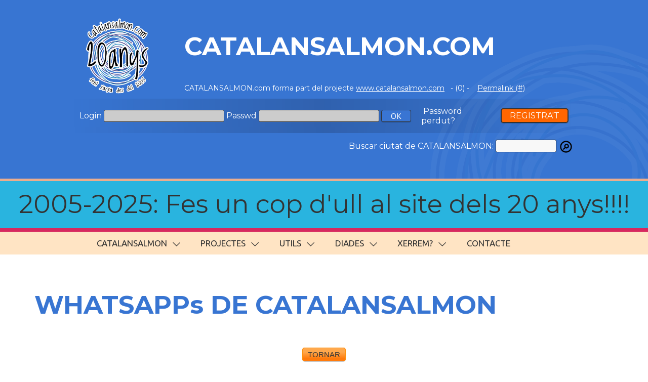

--- FILE ---
content_type: text/html; charset=UTF-8
request_url: https://catalansalmon.com/whatsapp_form.php?t=1&k=230
body_size: 4728
content:
    	
<head>

	<TITLE>CATALANSALMON.com</TITLE>
		<META HTTP-EQUIV= "Content-Type"CONTENT="text/html;charset=UTF-8" />
		<META name="viewport" content="width=device-width, initial-scale=1">
		<META NAME="keywords" content="Catalunya, Catalansalmon, Catalunya exterior, catalansalmon">
		<META NAME="description" content="Xarxa de mes de 15.000 usuaris registrats en 480 webs de 149 països i 250 grups de whatsapp que porta des de l'11 de setembre del 2005 posant en contacte catalans que viuen en diferents ciutats del món.">		
		<link rel="shortcut icon" href="favicon.ico" />
		<link rel="apple-touch-icon" sizes="180x180" href="apple-touch-icon.png">
		<link rel="icon" type="image/png" sizes="32x32" href="favicon-32x32.png">
		<link rel="icon" type="image/png" sizes="16x16" href="favicon-16x16.png">
		<link rel="manifest" href="site.webmanifest">
		
		<link href="https://fonts.googleapis.com/css?family=Noticia+Text:400,700|PT+Sans:400,700" rel="stylesheet" type="text/css">
		<link href="https://fonts.googleapis.com/css?family=Ubuntu:400,700" rel="stylesheet" type="text/css">
		<link rel="preconnect" href="https://fonts.googleapis.com">
		<link rel="preconnect" href="https://fonts.gstatic.com" crossorigin>
		<link href="https://fonts.googleapis.com/css2?family=Montserrat:ital,wght@0,100..900;1,100..900&display=swap" rel="stylesheet">
		
		<script type="55b1394beef9f8b47a06784e-text/javascript" src="funcions.js"></script>
		<script src="https://code.jquery.com/jquery-latest.js" type="55b1394beef9f8b47a06784e-text/javascript"></script>
		<script type="55b1394beef9f8b47a06784e-text/javascript" src="menu_main.js"></script> 
		<script src="https://ajax.googleapis.com/ajax/libs/jquery/1.4.4/jquery.min.js" type="55b1394beef9f8b47a06784e-text/javascript"></script>
		<link href="estils.css.php?v=1317020526" rel="stylesheet" type="text/css" /> 
		<link rel="stylesheet" href="estils_icones.css">
		
	<style>
		.botons_whatsapp {
			width: 100%;
			border-spacing: 50px 30px;
			border-collapse: separate;			
		}
		.botons_whatsapp TD {
			background-color: #25D366; /* Green */ 
			border: none; 
			color: white; 
			text-align: center; 
			text-decoration: none; 
			font-size: 16px; 
			border-radius: 20px; 
			padding: 10px 20px; 
			margin-top: 10px !important; 
			width: fit-content; 
			margin: auto; 
			cursor: pointer;
			box-shadow: rgba(0, 0, 0, 0.15) 1.95px 1.95px 2.6px;
		}

		.botons_whatsapp TD A {
			color: #012420 !important;
			line-height: 150%;
			font-size: 20px;			
		}

		.wapp{
			background-color: #25D366; /* Green */ 
			border: none; 
			color: white; 
			text-align: center; 
			text-decoration: none; 
			font-size: 16px; 
			border-radius: 20px; 
			padding: 10px 20px; 
			margin-top: 10px !important; 
			width: fit-content; 
			margin: auto; 
			cursor: pointer;
		}	
		.wapp a {
			color: #075E54;
		}
		.select_prefix {
			width: 70px;
			margin: 1px;			
			border: 2px solid var(--bgcolor1);
			-webkit-border-radius: 5px;
			-moz-border-radius: 5px;
			-o-border-radius: 5px;					
		}
	</style>
	
	
	<script type="55b1394beef9f8b47a06784e-text/javascript">
			function checkSubmit() {
				document.getElementById("btsubmit").value = "...validant i enregistrant la teva sol.licitut...";
				document.getElementById("btsubmit").className = "boto_off"; 				
				document.getElementById("btsubmit").disabled = true;
				return true;
			}						
	</script>	
</head>

<body>



	    <TABLE class="capcelera"> <TR> 	 <TD ALIGN="center"><a name="top"></a> 		<TABLE class="capcelera_interior"> 			<tr> 	         <td ROWSPAN=3 align="center" valign="middle"><a href="index.php"><img src="20anys/img/logo20anys.png" border=0 class="logo200"></a></td> 	         <td class="titol_capcelera"><a href="index.php"> CATALANSALMON.COM</a> </td> 	        </tr> 	        <tr><td class="titol_subcapcelera"><a href="" style="text-decoration: none;"><b></b></a></td></tr>    <tr><td class="titol_subcapcelera petita">CATALANSALMON.com forma part del projecte <a href="?resetweb=1&webid=0">www.catalansalmon.com</a>&nbsp;&nbsp;&nbsp;- (0) - &nbsp;&nbsp;&nbsp;<a href="https://catalansalmon.com/whatsapp_form.php?t=1&k=230&webid=0" title="enllaç permanent a aquesta pàgina">Permalink (#)</a></td></tr><tr><td class="eines" colspan=3>   <FORM name="loginform" action="" method=post>   <table class="loginform">    <tr>     <td align="right">Login</td>     <td><input name="login" type="text" class="login_input" id="login" MAXLENGTH=20></td>     <td align="right">Passwd</td>     <td><input name="password" type="password" class="login_input" id="password" ></td>     <td> <input type="submit" name="boto_form" value="OK" class="boto_camon"></td>    <td>&nbsp;&nbsp;&nbsp;</td>    <td><a href="lost.php">Password perdut?</a></td>    <td><a href="fitxa.php?tipus=1" class="boto0">REGISTRA'T</a></td> </tr></table>   <input type="hidden" name="submitlogin" value=1>   </FORM> </TD></TR><tr><td colspan=3 align="right"> <form name="search_cap" method="post" action="webs.php" class="searchform">Buscar ciutat de CATALANSALMON: <input type="text" name="search" size="20" autocomplete="off" class="input_search2" value="" id="inputString" onkeyup="if (!window.__cfRLUnblockHandlers) return false; lookup(this.value);" onblur="if (!window.__cfRLUnblockHandlers) return false; fill();" data-cf-modified-55b1394beef9f8b47a06784e-="" /><input type="image" style="margin: -10px 5px;" src="img/search-circle.svg" width="28px" alt="Buscar">	<div class="suggestionsBox" id="suggestions" style="display: none;">		<img src="img/upArrow.png" style="position: relative; top: 2px; left: 30px;" alt="upArrow" />		<div class="suggestionList" id="autoSuggestionsList">			&nbsp;		</div>	</div>        <input type="hidden" name="accio_search" value="1">      </form></td></tr>    	</TABLE>  </TD></TR> </TABLE>
		
		<TABLE class="capcelera20"> <TR><TD align="center"><h1><a href="20anys/">2005-2025: Fes un cop d'ull al site dels 20 anys!!!!</a></h1> </a></TD></TR></TABLE><header>	<div class="menu_bar">		<a href="#" class="bt-menu"><span class="icon-menu"></span>Menu</a>	</div>	<nav>		<ul>			<li class="submenu">				<a href="#">CATALANSALMON<span class="caret icon-chevron-thin-down"></span></a>				<ul class="children">						<li><a href="index.php">> INICI <</a></li>						<li><a href="info.php">INFO CATALANSALMON</a></li>						<li><a href="webs.php"> WEBS</a></li>						<li><a href="quisom.php">QUI SOM?</a></li>						<li><a href="quefem.php">QUÈ FEM? / QUÈ NO FEM?</a></li>						<li><a href="faqs.php">FAQs</a></li>						<li><a href="noticies.php">NOTÍCIES</a></li>						<li><a href="supermapa.php">SUPERMAPA</a></li>						<li><a href="stats.php">ESTADÍSTIQUES</a></li>						<li><a href="premsa.php">PREMSA</a></li>						<li><a href="junta.php">JUNTA</a></li>						<li><a href="valors.php">MISSIÓ, VISIÓ, VALORS</a></li>						<li><a href="donacions.php">DONACIONS</a></li>				</ul>			</li>			<li class="submenu">				<a href="#">PROJECTES<span class="caret icon-chevron-thin-down"></span></a>				<ul class="children">						<li><a href="5centims/">5CÈNTIMS</a></li>						<li><a href="https://catalansalmon.com/mainada/" target="_blank">MAINADA&nbsp;<span class="caret icon-triangle-right"></span></a></li>						<li><a href="https://www.vullvotar.com" target="_blank">VULLVOTAR.com&nbsp;<span class="caret icon-triangle-right"></span></a></li>						<li><a href="campanyes.php">CAMPANYES</a></li>						<li><a href="https://catalansalmon.com/microsites/">MICROSITES</a></li>						<li><a href="https://www.culersalmon.com" target="_blank">CULERS AL MON&nbsp;<span class="caret icon-triangle-right"></span></a></li>						<li><a href="microsites/retorn/">RETORN</a></li>						<li><a href="https://catalansalmon.com/seminaris/" target="_blank">SEMINARIS&nbsp;<span class="caret icon-triangle-right"></span></a></li>						<li><a href="https://www.votelectronic.com" target="_blank">VOT ELECTRONIC &nbsp;<span class="caret icon-triangle-right"></span></a></li>				</ul>			</li>			<li class="submenu">				<a href="#">UTILS<span class="caret icon-chevron-thin-down"></span></a>				<ul class="children">						<li><a href="info_paisos.php">INFO PAÏSOS</a></li>						<li><a href="entitats.php">ENTITATS</a></li>						<li><a href="pere.php">PADRÓ (PERE)</a></li>						<li><a href="mapadecalor.php">MAPA DE CALOR</a></li>						<li><a href="info_eleccions.php">ELECCIONS CATEXT</a></li>						<li><a href="tsi.php">SANITAT a CAT (TSI)</a></li>						<li><a href="https://catalansalmon.com/restaurants/">RESTAURANTS</a></li>						<li><a href="rellotge/">RELLOTGE</a></li>						<li><a href="mails_peculiars.php">MAILS PECULIARS</a></li>						<li><a href="mosaic.php">MOSAIC colors web</a></li>						<li><a href="https://catalansalmon.com/rodamons/">RODAMONS</a></li>				</ul>			</li>			<li class="submenu">				<a href="#">DIADES<span class="caret icon-chevron-thin-down"></span></a>				<ul class="children">						<li><a href="diada/">11 SETEMBRE</a></li>						<li><a href="https://catalansalmon.com/santjording" target="_blank">SANT JORDI</a></li>						<li><a href="cagatio/" target="_blank">CAGA TIÓ</a></li>						<li><a href="fotos_esdeveniments.php">FOTOS</a></li>				</ul>			</li>			<li class="submenu">				<a href="#">XERREM?<span class="caret icon-chevron-thin-down"></span></a>				<ul class="children">						<li><a href="whatsapp.php">WHATSAPP</a></li>						<li><a href="tauler.php">TAULER</a></li>						<li><a href="xat.php">XAT (AI)</a></li>						<li><a href="enquesta.php">ENQUESTES</a></li>						<li><a href="faqs.php">FAQS</a></li>				</ul>			</li>			<li class="submenu">				<a href="contacte.php">CONTACTE</span></a>			</li>		</ul>	</nav></header> 		

		<TABLE class="cos">
			<TR><TD>	

			  <form action="" method="post" name="formulari" enctype="multipart/form-data" onsubmit="if (!window.__cfRLUnblockHandlers) return false; return checkSubmit();" data-cf-modified-55b1394beef9f8b47a06784e-="">
			
			  <table class="contenidor" >
			  
				 <tr><td><h1>WHATSAPPs DE CATALANSALMON</h1></td></tr>

				 <tr><td>
				 
				 
				  <center><a href="whatsapp.php?t=1" class="boto2">TORNAR</a></center><BR><table class="formulari"><tr><tr><td colspan=10 class="destacat"><P>ATENCIÓ: Els grups de Whatsapp són EXCLUSIVAMENT per a <b>usuaris registrats a Catalansalmon</b>. <BR><BR>Els grups geogràfics de whatsapp estan reservats per a Catalans i catalanòfils que hi viuen o tenen previst anar-hi a viure aviat.<BR>Per tal de mantenir la coherència del grup i generar un ambient positiu dintre de la discrepància, i protegir la privacitat dels membres, hem creat unes condicions que són d'ús públic i estan a disposició de tothom. Aquestes condicions són d’aplicació als grups de whatsapp que administrem des de catalansalmon, és a dir, aquells que han estat creats per membres de la Junta i/o validades per la Junta.<BR>Si només busques info, <a href="contacte.php">FES-NOS UN MAIL</a></P><br>Si ja estas registrat, fes login a dalt
							      <br>Si no recordes el teu password, <a href="contacte.php?solicitar=1">demana'n un de nou</a>.
							      <br>Si no estàs registrat, <a href="fitxa.php?tipus=1">Registra't</a>
							       </TD></TR></TABLE>  
	  		</td></tr>
	  		
	  		<tr><td class="petitablava">
	  			* Atenció: et demanem <b>el número que tens al teu whatsapp</b>. Molta gent, tot i haver comprat un mòbil a fora
	  			i tenir número estranger, manté el seu numero català al whatsapp. Aquest és el que ens interessa perquè ens comunicarem per Whatsapp.
	  		</td></tr>
	  
	   </table>

		<input type="hidden" name="accio" value="1">
		<input type="hidden" name="captcha" value="<br />
<b>Warning</b>:  Undefined variable $captcha in <b>/home/catalansalmon/public_html/whatsapp_form.php</b> on line <b>444</b><br />
">
		<input type="hidden" name="t" value="1">
		<input type="hidden" name="k" value="230">
	
		</form>

		</td>
		</tr>
		</table>

		</td>
		</tr>
		</table>


	<table class="contenidor_peu"><tr><td align="center">CATALANSALMON.com - <a href="" ></a> [Nseg: 1]</td></tr><TR>  <TD align="center">	<table>		<tr>		<td align="center"><a href="https://www.facebook.com/pages/Catalans-Al-M%C3%B3n/192114254245636?notif_t=page_new_likes" target="_blank"><img src="img/icona-facebook-48.png" class="icona_xxss" ></a></td>		<td align="center"><a href="https://www.instagram.com/catalansalmon/" target="_blank"><img src="img/icona-instagram-48.png" class="icona_xxss" ></a></td>		<td align="center"><a href="https://www.youtube.com/@catalansalmon" target="_blank"><img src="img/icona-youtube-48.png" class="icona_xxss" ></a></td>		<td align="center"><a href="whatsapp.php" target="_blank"><img src="img/icona-whatsapp-48.png" class="icona_xxss" ></a></td>		<td align="center"><a href="https://bsky.app/profile/catalansalmon.bsky.social" target="_blank"><img src="img/icona-bluesky.png" class="icona_xxss" ></a></td>		<td align="center"><a href="https://mastodont.cat/@catalansalmon" target="_blank"><img src="img/icona-mastodon-32.png" class="icona_xxss" ></a></td>		</tr>	</table> </TD></TR> <TR><TD>	<P><b>Catalansalmon.com</b> - <b>4</b>.0 [<i>02·2025</i>]</P>	<P>3.143.213.227 - [ US ] - <a href="mailto:info@catalansalmon.com">info@catalansalmon.com</a>	</P> </TD></TR>	 <TR><TD>	<P><a href="disclaimer.php">Avís legal / Protecció de Dades / Normes d'ús</a></P> </TD></TR>	 <TR><TD><P style="color: #FF6600; font-family: Pt Sans;" >T'agrada la iniciativa? <b><a href="donacions.php" target="_blank">Convida'ns a un café</a></b></P></TD></TR></table>

<script src="/cdn-cgi/scripts/7d0fa10a/cloudflare-static/rocket-loader.min.js" data-cf-settings="55b1394beef9f8b47a06784e-|49" defer></script><script defer src="https://static.cloudflareinsights.com/beacon.min.js/vcd15cbe7772f49c399c6a5babf22c1241717689176015" integrity="sha512-ZpsOmlRQV6y907TI0dKBHq9Md29nnaEIPlkf84rnaERnq6zvWvPUqr2ft8M1aS28oN72PdrCzSjY4U6VaAw1EQ==" data-cf-beacon='{"version":"2024.11.0","token":"c50144254da04e9a9cc15657efb44e7f","r":1,"server_timing":{"name":{"cfCacheStatus":true,"cfEdge":true,"cfExtPri":true,"cfL4":true,"cfOrigin":true,"cfSpeedBrain":true},"location_startswith":null}}' crossorigin="anonymous"></script>
</body>
</html>


--- FILE ---
content_type: text/css;charset=UTF-8
request_url: https://catalansalmon.com/estils.css.php?v=1317020526
body_size: 7498
content:

	:root {
	  --bgcolor1: #3975d3;  
	  --bgcolor2: #ebad8e; 
	  --bgcolor3: #ffe4c4; 
	  --bgcolor4: #93827626; 

	  --bgcolor1b: #1963a914;
	  --bgcolor2b: #cdeb8e36;
	  --bgcolor3b: #c8cdea;	  
	  --color_destacat: #4B92DB;	
	  --color_destacatbg: #4B92DB33;
	  
	  --color1: #3875D2;		    
	  --color2: ##FFFFFF;		    
	}

	* {
		box-sizing: border-box;
	}	


	 body,input,textarea,select{
	 	font-family: 'montserrat', 'PT Sans', 'Arial', sans-serif;
	 	color:#333;
	 	font-size:20px;
	 	font-weight:normal;
	 	text-align:left;
	 	}

	 a {
	 	color:#333;
	 	font-weight:normal;
	 	text-align:left;
	 	}


	BODY {
		background-color: #fff;
		margin: 0;
	}

   
		 	
 	h1 { 		
 		font-size: 50px;
 		display:inline;
 		color: #3875D2; 
		line-height: 62px;
 	}

 	h2 {
 		font-size: 32px;
 		display:inline;
		color:var(--bgcolor1);
 	}

	h2 A { text-decoration:none;}
	
 	h3 {
 		font-size: 25px;
 		display:inline;
 		color: var(--verd_mes_fosc);
		background: #ffe4c4;
		padding: 10px 28px 10px 8px;
		line-height: 49px; 		
 	}

 	h4 {
		font-size: 25px;
		display: inline;
		line-height: 34px;
		color: indianred; 	
		}

 	.cos {
 		width: 100%;
 	}
 	.cos TD {
 		 padding: 20px 0px 20px 0px;
 	}


	.bg1  { background-color: var(--bgcolor1b);} 	
	.bg1b { background-color: var(--bgcolor1b);} 	
	.bg2  { background-color: var(--bgcolor2b);} 	
	.bg3  { background-color: var(--bgcolor3b);} 	
	.bg4  { background-color: var(--bgcolor4);} 	
 	
 	

 	.contenidor {
 		width: 90%;
		max-width: 1200px;
        margin: 0px auto 20px;
	    color: #333333; 	 	
	    font-size: 20px;
	    line-height: 130%;
 	}

 	.contenidor TD{
 		padding: 25px 0px;
 	}
 	
	.logo {
		width: 120px;
 		margin-right: 40px;
		
	}		 
	.logo200 {
		/*width: 120px;*/
		width: 150px;
 		margin-right: 40px;
		
	}		 
	
	.capcelera {
		width: 100%;
		background-color: #3875D2; /*var(--bgcolor1);*/
	    color: #FFFFFF;
		border-bottom: 5px solid var(--bgcolor2);
		padding: 30px 0px;
			background-image: url(https://catalansalmon.com/img/logo_bg4.png);
			background-repeat: no-repeat;
			background-position: 125% 60px;
	}

	.capcelera_interior {
		width: 90%;
		max-width: 1000px;
		margin: 0 auto;		
	}

 	.titol_capcelera,.titol_capcelera a {
 		font-size: 50px;
 		color: #FFFFFF;
		font-weight:bold;
 		text-decoration:none;
 	}

 	.titol_subcapcelera,.titol_subcapcelera a {
 		color: #FFFFFF; 		
 	}

 	.titol_pagina, .titol_pagina a {
		font-family: 'Droid Sans', 'PT Sans','Noticia Text', 'Helvetica Neue', 'Helvetica', 'Arial', sans-serif; 	
 		font-size: 50px;
 		color: var(--color1);
		font-weight:bold;
 		text-decoration:none;
 	}

	.subtitol {
 		font-size: 30px;
 		display:inline;
		color:var(--bgcolor1);	
		text-align: left;
	    line-height: 40px;		
	}


	.subcapcelera {
		width: 100%; 
		background: var(--bgcolor3);
		border-spacing: 0px;
		border-collapse: separate;	
	}
	

	
	
	.eines {
		text-align: right;
		/*background: #0900002b;*/
	    background-image: linear-gradient(to right, rgba(255, 0, 0, 0), #0900002b, rgba(255, 0, 0, 0));
	    padding: 12px;		
	}
	. eines a {
	    
	}
	
	.ubuntu { 
		font-family: "Ubuntu";
	}		
	
	.menu_off, .menu_off a {
	    color: #333;
	    text-decoration: none;
	}
	
	.taula_menu {
		border-spacing: 0px;
		border-collapse: separate;	
		font-family: ubuntu;
	}
	.taula_menu TD {
		padding: 13px 4px;	
	}

	.menu_on {
		color: bisque;
		background: var(--bgcolor1);	
		padding: 0px;
	}
	.menu_on a {
		color: bisque;
		text-decoration: none;
	}
	
	.menu_stats {
		margin: auto;
	}
	.menu_stats TD {
		padding: 5px;
		text-align: center;
	}
		 		

	
	.loginform {
		font-size:16px;
		float: right;
		color: #FFFFFF;		
	}
	
	.loginform a:link, .loginform a:visited { 
		color: #EEEEEE;
		font-size: 16px;
		padding:4px;
		text-decoration: none;
		color: #FFFFFF;		
	}	
	
	.loginform TD {	
	}
	.login_input {
		border: 1px solid #363636;
		border-radius: 3px 3px 3px 3px;
		color: #203649;
		font: 15px/20px Ubuntu,sans-serif;
		padding: 1px 5px;
		background-color: #CCCCCC;
	}		
	
	.searchform {
		margin-top:10px;
		color: #FFFFFF;	
	}

	.boto_camon {
		-webkit-border-radius: 4px;
		border-radius: 4px; 
		background-color: var(--bgcolor1);
		border: 1px solid #333333;
		box-shadow: 0 1px 1px rgba(0, 0, 0, 0.25);
		color: #FFFFFF;
		cursor: pointer;
		padding: 1px 18px;
		font-family: 'PT Sans', 'Ropa Sans', Calibri, Arial,Verdana ;
		font-size: 12pt;
		font-weight: normal;
		white-space: nowrap;
		transition: all 600ms cubic-bezier(0.2, 0, 0, 0.8);
	}
	.boto_camon:link, .boto_camon:visited {
		color: #FFFFFF;
		text-decoration: none;
	}
	.boto_camon:active {
		position: relative;
		top: 2px;
	}
	.boto_camon:hover {
	    background: #0a2279;
	    box-shadow: 0 0 15px #edd350;
	}	
	
	.desde_camon {
		text-align: center;
		font-style: italic;
	}
	
	.desde_camon_plus {
		font-size: xx-large;
		padding: 30px;
		line-height: normal;
		color: #ffff00; /*#ff6600;*/	
		font-weight: bold;	
		text-shadow: 
			-1px -1px 0 black,  /* Top-left */
			 1px -1px 0 black,  /* Top-right */
			-1px  1px 0 black,  /* Bottom-left */
			 1px  1px 0 black; /* Bottom-right */		
	}	
	
	.ldd {
		font-weight: bold;
		font-size: 30px;
	}
	
	.justifica {
        text-align: justify;
    }

	.enconstruccio TD {	
		text-align: right;
		font-size: 12px;
		padding: 0px 30px;
	}
	
	.capcelera20 {
		width: 100%;
		background-color: #29b4df;
		border-bottom: 7px solid #d7285f;
		font-size: 14px;	
	    height: 100px;			
	}

	.capcelera20 A {
		text-decoration:none;
	}	
	
	.div_warning{
		background: #ff000094;
		width:100%; 
		text-align: center; 
		padding: 5px;
	}
	  
	.ico_warning {
		width: 44px;
		float: left; 
		margin-right: 25px;
	}
	
	.mapid {
		width: 100%; 
		height: 550px; 
		text-align: center; 
		vertical-align: middle; 
		font-size: 16px; 
		background: #ccc; 
		color: #333;
		border-radius: 10px;
	}		

	.mapid_general {
		border: 5px solid var(--bgcolor1);					
	}
	.mapid_ofertes {
		border: 5px solid var(--bgcolor7);					
	}
	.mapid_demandes {
		border: 5px solid var(--bgcolor8);					
	}
	.mapid_links {
		border: 5px solid var(--bgcolor9);					
	}


	.divfix {
		position: sticky;
		top: 700;
		float: right;
		background: #c4d9ff;
		padding: 9px 13px;
		font-size: 12px;
	    border-radius: 13px 0px 0px 13px;		
	}
	
	/* paginador */
	
	.taula_paginador,.taula_paginador a {
		font-size:14px !important;
		color: var(--bgcolor1) !important;
		text-decoration: none;
	}
	.taula_paginador TD {
		padding: 4px 1px 4px 0px;
	}
	
	.paginaencurs {
		border: 1px solid #333;
		padding: 4px !important;	
		background: var(--bgcolor3);					
	}	
	
	.taula_interior {
		background: unset !important; 
	}
	.taula_interior TD {
		padding: 0px 5px !important;
	}
		
		
	.fs18 {
		font-size: 18px	!important;
	}
	.codi_pd {
		font-family: monospace;
		background: #deb88724;
		font-weight: bold;	
	}
	.nowrap {
		white-space: nowrap;	
	}
	
	.taula_utils {
		width: 100%;
		border-spacing: 0px;
	    border-collapse: separate;		
	}
	.taula_utils td {
		vertical-align: text-top;
		transition: transform .2s;
		padding: 15px;
		font-family: Ubuntu;
	}	
	.taula_utils td:hover { 
		background-color: #dbedf7;
		transform: scale(1.1); /* Scale up the button */
		border-radius: 5px;
	}

	.ico_utils {
		width: 100px;
	    margin-top: 25px;		
	}


 	.formulari {
 		margin: auto;    
 		width: 100%;
		border: 1px #666; 		
	    border-spacing: 0px;
    	border-collapse: separate;		
 	}
	.formulari tr:nth-child(odd) {
	  background-color: #f3f3f3;
	}
	.formulari tr:nth-child(even) {
	  background-color: #dbedf7;
	} 	
 	.formulari TH {
 		padding: 20px;
 		font-size: 20px; 
		color:var(--bgcolor1); 		
 	}
 	.formulari TD{
 		padding: 10px 15px; 
 	}
 	



 	.formulari_input {
 		margin: auto;    
 		width: 90%;
		background-color: var(--bgcolor2b); 		
		-webkit-border-radius: 5px;
		-moz-border-radius: 5px;
		-o-border-radius: 5px;			
		box-shadow: rgba(0, 0, 0, 0.19) 0px 10px 20px, rgba(0, 0, 0, 0.23) 0px 6px 6px;		
 	}
 	
 	.formulari_input TH{
		color: var(--bgcolor1);
		font-size: xx-large;
		padding: 20px;
		/*border-bottom: 1px solid #c8c8c8;*/
		/*box-shadow: rgba(0, 0, 0, 0.04) 0px 3px 5px;	*/
		box-shadow: rgba(0, 0, 0, 0.25) 0px 25px 20px -20px;	
 	}
 	.formulari_input TD{
		padding: 40px 10px 0px 10px;
 	}
 	
    
     	
	.input1 {
		width: 90%; 
		padding: 8 15px;
		border: 2px solid var(--bgcolor1);
		-webkit-border-radius: 5px;
		-moz-border-radius: 5px;
		-o-border-radius: 5px;			
	}
	.input1:disabled {
		border: 2px solid #ccc;
		color: #ccc !important;
	}
.input1:invalid {
  border: 2px dashed red;
}
.input1:invalid:focus {
  /*background-image: linear-gradient(pink, white);*/
  background: #FFF0F1;
}	

	.input1nw {
		padding: 8 15px;
		border: 2px solid var(--bgcolor1);
		-webkit-border-radius: 5px;
		-moz-border-radius: 5px;
		-o-border-radius: 5px;				
	}
	
	.input1error {
		width: 90%;
		padding: 8 15px;
		border: 2px solid red;
		background: #ffdfde;		
		-webkit-border-radius: 5px;
		-moz-border-radius: 5px;
		-o-border-radius: 5px;			
	}

	.input2 {
		width: 90%;
		padding: 2px 5px;
		border: 1px solid #666;
		-webkit-border-radius: 5px;
		-moz-border-radius: 5px;
		-o-border-radius: 5px;			
	}	
	.input2_error {
		width: 90%;
		padding: 2px 5px;
		border: 2px solid red;
	}	

	.input_search	{
		font-size:14px;
		background-color: #FFCDCD;
		border: 1px solid;
		border-color: #0f83bc;
		padding: 2px;
		border-radius: 2px; 
		height: 24px;
		width: 130px;
		}
	
	.input_search2	{
		font-size: 14px;
		background-color: #f8f8f8;
		border: 1px solid #333333;
		height: 25px;
		width: 120px;		
		border-radius: 3px;	
	}	
	
	.inputerror {
		border: 2px solid red;
		background: #ffdfde;	
	} 
 	
 	
	/* ---------- MENU CSS */
	
	.menu_bar {
		display:none;
	}
 
	header {
		width: 100%;
		background: var(--bgcolor3);
	}
 
	header nav {
		z-index:1000;
		max-width: 1000px;
		width:98%;
		margin:10px auto;
	}
 
	header nav ul {
		list-style:none;
		margin-top: -10px;
	}
 
	header nav ul li {
		display:inline-block;
		position: relative;
	}
 
	header nav ul li:hover {
		background: #3875D166;
		color: #fff;
	}
 
	header nav ul li a , header nav ul li a:visited , header nav ul li a:link {
		/*color: #ece5ae; //#4b92db;*/
		display:block;
		text-decoration:none;
		padding: 13px 14px;
		font-size: 17px;
		font-weight: normal;
		text-transform: uppercase;
	}
 

	header nav ul li a span {
		margin-right:10px;
	}
 
	header nav ul li:hover .children {
		display:block;
	}
 
	header nav ul li .children {
		display: none;
		background: #224b8b;
		color: #333;
		position: absolute;
		width: 150%;
		z-index:10000;
		padding: 0px;
	    margin-top: 0px;		
	}
 
	header nav ul li .children li {
		display:block;
		overflow: hidden;
		border-bottom: 1px solid rgba(255,255,255,.5);
	}
 
	header nav ul li .children li a {
		display: block;
		font-size: 15px;	
		color: #fff;	
	}
 
	header nav ul li .children li a span {
		float: right;
		position: relative;
		top:3px;
		margin-right:0;
		margin-left:10px;
	}
 
	header nav ul li .caret {
		position: relative;
		top:3px;
		margin-left:10px;
		margin-right:0px;
	} 	
	
	.submenu {
		font-family: Ubuntu;
		font-size: 10px;
		font-style: normal;
		color: #FF6600;
		/*background-color: var(--bgcolor1);*/
		right: 10px;
		text-indent: 5pt;
		text-transform: lowercase;
		vertical-align: text-bottom;
	}	
	
	 	
	.pestanya_on {
		height: 34px;
		padding: 10px 35px 10px 35px;
		text-decoration: none;
		text-align: center;
		/*background: #FF950F;*/
		background: #ff920d;
		background: -webkit-gradient(linear, left top, left bottom, from(#ffc039), to(#ff920d));
		background: -moz-linear-gradient(top,  #ffc039,  #ff920d);
		background: -o-linear-gradient(top,  #ffc039,  #ff920d);
		background: linear-gradient(top,  #ffc039,  #ff920d);
		text-shadow: 1px 1px 1px #FFFFFF;
		font-weight: bold;
		border:1px solid #666666;
		-moz-box-shadow:  0 0 5px #888;
		-webkit-box-shadow: 0 0 5px#888;
		box-shadow:  0 0 5px #888;
		-webkit-border-radius: 3px 3px 0px 0px;
		border-radius: 3px 3px 0px 0px;		
	}
	
	.pestanya_on:hover{
		/*background: #FF6600;*/
		}
	
	.pestanya_on a:link, .pestanya_on a:visited{
		color: #333333;
	 }
	
	.pestanya_off {
		height: 34px;
		padding: 5px 15px 5px 15px;
		text-decoration: none;
		text-align: center;
		background: #e5e5e5;
		text-shadow: 1px 1px 1px #FFFFFF;
		border:1px solid #666666;
		/*box-shadow:  0 0 5px #888;*/
		-webkit-border-radius: 5px 5px 0px 0px;
		border-radius: 5px 5px 0px 0px;	
	}
	
	.pestanya_off:hover{
		}
	
	.pestanya_off a:link, .pestanya_off a:visited{
		color: #333333;
	 }
	
	.pestanya2 {
		background: rgb(136,191,232); /* Old browsers */
		height: 34px;
		padding: 10px 35px 10px 35px;
		text-decoration: none;
		text-align: center;
		text-shadow: 1px 1px 1px #FFFFFF;
		font-weight: bold;
		border:2px solid #666666;
	}
	.pestanya2 a:link, .pestanya2 a:visited{
		color: #333333;
	 } 	
 	
	.dont-break-out {

	  /* These are technically the same, but use both */
	  overflow-wrap: break-word;
	  word-wrap: break-word;

	  -ms-word-break: break-all;
	  /* This is the dangerous one in WebKit, as it breaks things wherever */
	  word-break: break-all;
	  /* Instead use this non-standard one: */
	  word-break: break-word;

	  /* Adds a hyphen where the word breaks, if supported (No Blink) */
	  -ms-hyphens: auto;
	  -moz-hyphens: auto;
	  -webkit-hyphens: auto;
	  hyphens: auto;

	} 	
	

 	.botonera {
		width: 100%;
		border-spacing: 20px;
		border-collapse: separate;		
 	}
 	.botonera td {
        padding:40px;	
		text-align: center;
 	}
 	.botonera td a{
		font-weight:bold;
 		text-decoration:none;
 		font-size: x-large;
 	}
 	
	
	.taula_mapa {
		width: 100%;
		padding: 1;
		font-size: 15px;	
		color: #fff;
	} 
	.taula_mapa TD a {
		font-size: 16px;	
		color: #fff;
	} 
		
	.titol, .titol a {
		font-size: 40px;
		font-weight:bold;
		padding: 10px 20px;
		text-align: center;
	}
	
 	.taula {
		width: 100%;
        padding:15px 20px;	
        margin:30px auto 20px;
	    color: #333333; 	
 	}
 	
	.taula_plana {
		width: 100%;
		font-size: 18px;
		margin-top: 20px;		
	}
	.taula_plana tr:nth-child(odd) {
    	background-color: unset;
	}
	.taula_plana TD {
		padding: 8px 10px;
	}

	.disclaimer {
		font-size: 12px !important; 
		width:95%;
		margin: auto;
		color: #999;
		font-size: smaller;
		padding: 15px 25px;
		text-align: justify;			
		border-top: 1px solid #dcdadd;
	}

 	.uela {
	}	
 	
 	.uela li {
 		padding: 25px 16px;
		border-bottom: 1px solid #a9b390;
 	}
 	
	.uela li:last-child {
	  	border: none;
	} 	
 	.uela li a {
 		text-decoration: none;
 	}
	.uela li:hover {
	  	background: var(--bgcolor2b);
	} 	
	
	.uela2 li {
		padding: 10px;
	}
 	.uela2 li a {
 		text-decoration: none;
 	}
	.uela2 li:nth-child(odd) {
	  background-color: #f0f8ff8a;
	} 	
	
	.elai {
			font-size: 40px;
			font-weight:bold;	
			display: block;
			margin-bottom: 20px;	
			color: 	var(--bgcolor2);
	}
	

	
 	
 	.taula_info {
 		width: 100%;
 		padding:5px;	
		border-collapse: collapse;
		border-spacing: 0; 	
		font-size: 18px;	
 	}
 	.taula_info TH {
 		font-size: 20px;
 	 	padding:15px;	
		background-color: var(--bgcolor3); 	 	
 	 	border-bottom: 3px solid var(--bgcolor2);
 	}

 	.taula_info caption {
 		font-size: 13px;
 	}

 	.taula_info TD {
 	 	padding:25px;	
 	}

 	.taula_info td:hover {
 	} 	

	.zebra tr:nth-child(odd) {
	  background-color: #3875D233;
	}
	.zebra tr:nth-child(even) {
	  background-color: #f2f2f2;
	}

	.zebra1 tr:nth-child(odd) {
	  background-color: #f2f2f2;
	}	
 	
 	
 	
 	.sense_estil {
		padding:1px 2px 1px 2px !important;	
		border: 0px;
 	}
 	


	.destacat {
	  background-color: #f9ee9a;
	  border:spx solid #f5f5f5;
	  color:#333;
	  padding:30px;
	  text-align:CENTER;
	  text-shadow:rgba(255, 255, 255, 0.498039) 0 1px 0;
	  line-height: 150%;
	  font-weight: bold;
	  border-radius: 10px;	
	}

	.destacat2 {
	  background-color: #cbdeff;
	  border:5px solid #9fb5de;
	  color:#333;
	  font-size: 25px;
	  padding: 55px 70px !important;
	  text-align: CENTER;
	  line-height: 150%;
	  border-radius: 10px;	
	  margin: 50px 50px 100px 50px;	        	  
	}

	.destacat3 {
		width: 75%;		
		background-color: #e7fadc;
		border:5px solid #ccc;
		color:#333;
		font-size: 18px;
		padding: 55px 70px !important;
		text-align: CENTER;
		line-height: 100%;
		border-radius: 10px;	
		margin: 20px auto 50px;	        	  
	}
	.destacat3 TD {
		padding: 2px;	
	} 
	
	.div_destacat {
	  background-color: var(--bgcolor1);
	  color:#333333;
	  font-size: 25px;
	  padding: 40px!important;
	  text-align: center;
	  line-height: 150%;
	  border-radius: 10px;	      
      margin: auto;	  
	  width: 36%;      
	}
	.div_destacat a {
		color: #fff;
	}



 	.contenidor_peu {
		background: var(--bgcolor3);
		width: 100%;
		border-top: 5px solid #60524621;	  
		text-align: center; 	
		font-size: 14px;
		padding-top: 50px;
	    padding-bottom: 80px;		
 	}
 	
 	.contenidor_peu a {
	 	font-size: 12px;
	 	font-family: 'PT sans';
 	}
	 	
 	.peu {
 		width: 90%;
		max-width: 1000px;
		margin:0px auto 0px;
		color:#353535;
		font-size:14px;
 	}
 	.peu a {
	  font-size:14px;
 	}
 	

	footer {
		color:#bb6413;
		font-size:14px;
	}
 	
 	

	/* Tooltip container */
	.tooltip {
	  position: relative;
	  display: inline-block;
	}

	/* Tooltip text */
	.tooltip .tooltiptext {
	  visibility: hidden;
	  width: 120px;
	  background-color: #4080ff;
	  color: #fff;
	  text-align: center;
	  padding: 5px 0;
	  border-radius: 6px;

	  /* Position the tooltip text */
	  position: absolute;
	  z-index: 1;
	  bottom: 95%;
	  left: 50%;
	  margin-left: -60px;

	  /* Fade in tooltip */
	  opacity: 0;
	  transition: opacity 0.3s;
	}


			
	/* Tooltip arrow */
	.tooltip .tooltiptext::after {
	  content: "";
	  position: absolute;
	  top: 100%;
	  left: 50%;
	  margin-left: -5px;
	  border-width: 5px;
	  border-style: solid;
	  border-color: #555 transparent transparent transparent;
	}

	/* Show the tooltip text when you mouse over the tooltip container */
	.tooltip:hover .tooltiptext {
	  visibility: visible;
	  opacity: 1;
	}

	.icona_xxss {
		width: 32px;
		border: 0px;
		-webkit-filter: grayscale(100%);
		filter: grayscale(100%);		
	}
	.icona_xxss:hover {
		-webkit-filter: grayscale(0%);
		filter: grayscale(0);		
	}
	.icona_xxssgran {
		width: 66px;
		border: 0px;
		-webkit-filter: grayscale(100%);
		filter: grayscale(100%);		
	}
	 

 	 	/* --- taules ---- */
 	 	
 	.llista {
	 	width: 100%;
		margin-top: 3px;
		margin-bottom: 30px;	 
		font-size: 19px;
	    line-height: 28px;		
 	} 	
 	.llista TD {
 		padding: 40px 30px;
 	}

 	.llista TH {
 		background-color: var(--bgcolor1);
 		padding: 14px 6px;
		color: var(--bgcolor3); 	
		font-size: larger;	
 	}
 	.llista TH A{	 	
	 	color: var(--bgcolor6);
	}	 	
	.llista tr:nth-child(odd) {
	  background-color: #f3f3f3;
	}
	.llista tr:nth-child(even) {
	  background-color: #dbedf7;
	}
	.llista tr:last-child {
	  border-bottom: 6px solid #ccc;
	}	
	 





	.foto_noticia {
		width: 250px;
	}
	.foto_logo {
		max-width: 200px;
	}
	.foto_logop {
		max-width: 100px;
	}

	.foto_petita {	
		height: 250px;
		margin-left: 20px;
		margin-bottom: 20px;
		max-width: 100%;
		background: #fff;
		padding: 10px 10px 20px 10px;
		border: 1px solid #333;	
	}
	.foto_qui {
		float: left;
		max-width: 150;
		margin: 0px 30px 10px 0px;	
		border: 1px solid #333;
	}
	
	.div_fotos {
		text-align: center;
	}
	
	.llista_destacat {
		background-color: var(--bgcolor2) !important;
		font-weight:bold;
 		font-size:20px;
	}
	


	
	.hastag {
 		padding: 2px 14px;
 		background-color:#258380;
		border-bottom-left-radius:2px;
		border-bottom-right-radius:2px;
		border-top-left-radius:2px;
		border-top-right-radius:2px; 		
	}
	a.hastag {
		text-decoration:none;
		color: #FFFFFF;
	}
		 	


      .blink { 
      	font-size:16px;
      	color: var(--bgcolor1);
        animation: blink-animation 1s steps(2, start) infinite; 
        -webkit-animation: blink-animation 1s steps(2, start) infinite;
      }
      @keyframes blink-animation {
        to {
          visibility: hidden;
        }
      }
      @-webkit-keyframes blink-animation {
        to {
          visibility: hidden;
        }
      }   

	.arrow_original {
	  border: solid black;
	  border-width: 0 3px 3px 0;
	  display: inline-block;
	  padding: 3px;
	}
	.arrow {	
		border: solid #ffa84c;
		border-width: 0 8px 8px 0;
		display: inline-block;
		padding: 4px;
		margin-left: 10px;	
	}
	.right {
	  transform: rotate(-45deg);
	  -webkit-transform: rotate(-45deg);
	}

	.left {
	  transform: rotate(135deg);
	  -webkit-transform: rotate(135deg);
	}

	.up {
	  transform: rotate(-135deg);
	  -webkit-transform: rotate(-135deg);
	}

	.down {
	  transform: rotate(45deg);
	  -webkit-transform: rotate(45deg);
	}

	/* --------- botons ----------- */
	
	.boto1 {
		color: #363636;
		font-size:20px;
		padding: 4px 60px;
		border: 1px solid #ff920d;
		-webkit-border-radius: 5px;
		-moz-border-radius: 5px;
		-o-border-radius: 5px;
		-webkit-box-shadow: rgba(0, 0, 0, .25) 0 1px 1px;
		-moz-box-shadow: rgba(0, 0, 0, .25) 0 1px 1px;
		-o-box-shadow: rgba(0, 0, 0, .25) 0 1px 1px;
		box-shadow: rgba(0, 0, 0, .25) 0 1px 1px;
		cursor: pointer;
	
		background: #ffa84c; /* Old browsers */
		background: -moz-linear-gradient(top, #ffa84c 32%, #ff7b0d 82%); /* FF3.6+ */
		background: -webkit-gradient(linear, left top, left bottom, color-stop(32%,#ffa84c), color-stop(82%,#ff7b0d)); /* Chrome,Safari4+ */
		background: -webkit-linear-gradient(top, #ffa84c 32%,#ff7b0d 82%); /* Chrome10+,Safari5.1+ */
		background: -o-linear-gradient(top, #ffa84c 32%,#ff7b0d 82%); /* Opera 11.10+ */
		background: -ms-linear-gradient(top, #ffa84c 32%,#ff7b0d 82%); /* IE10+ */
		background: linear-gradient(top, #ffa84c 32%,#ff7b0d 82%); /* W3C */
		filter: progid:DXImageTransform.Microsoft.gradient( startColorstr='#ffa84c', endColorstr='#ff7b0d',GradientType=0 ); /* IE6-9 */
	
		background-color:#ff9430; /* per a IE */
		white-space: nowrap;
	}
	
	.boto1:link,.boto1:visited {
		color: #363636;
		text-decoration:none;
	}
	
	.boto1:active {
			position:relative;
			top:2px;
			-moz-box-shadow:0px 0px 0 #819F45;
			-webkit-box-shadow:0px 0px 0 #819F45;
			//background: -moz-linear-gradient(center top , #A5C956 0%, #CDEB8E 100%) repeat scroll 0 0 transparent;
			//background: -webkit-gradient(linear, left top, left bottom, color-stop(0%,#a5c956), color-stop(100%,#cdeb8e));
	}
	
	.boto1:disabled {
	  background: #ccc;
	}	
	
	
	
	.boto2 {
		color: #363636;
		font-family:'Droid Sans', 'Helvetica Neue', 'Helvetica', 'Arial', sans-serif; 	
		font-size:15px;
		padding: 4px 10px;
		border: 1px solid #ff920d;
		-webkit-border-radius: 5px;
		-moz-border-radius: 5px;
		-o-border-radius: 5px;
		-webkit-box-shadow: rgba(0, 0, 0, .25) 0 1px 1px;
		-moz-box-shadow: rgba(0, 0, 0, .25) 0 1px 1px;
		-o-box-shadow: rgba(0, 0, 0, .25) 0 1px 1px;
		box-shadow: rgba(0, 0, 0, .25) 0 1px 1px;
		cursor: pointer;
	
		background: #ffa84c; /* Old browsers */
		background: -moz-linear-gradient(top, #ffa84c 32%, #ff7b0d 82%); /* FF3.6+ */
		background: -webkit-gradient(linear, left top, left bottom, color-stop(32%,#ffa84c), color-stop(82%,#ff7b0d)); /* Chrome,Safari4+ */
		background: -webkit-linear-gradient(top, #ffa84c 32%,#ff7b0d 82%); /* Chrome10+,Safari5.1+ */
		background: -o-linear-gradient(top, #ffa84c 32%,#ff7b0d 82%); /* Opera 11.10+ */
		background: -ms-linear-gradient(top, #ffa84c 32%,#ff7b0d 82%); /* IE10+ */
		background: linear-gradient(top, #ffa84c 32%,#ff7b0d 82%); /* W3C */
		filter: progid:DXImageTransform.Microsoft.gradient( startColorstr='#ffa84c', endColorstr='#ff7b0d',GradientType=0 ); /* IE6-9 */
	
		background-color:#ff9430; /* per a IE */
		white-space: nowrap;
		line-height: 30px;
	}
	
	.boto2:link,.boto2:visited {
		color: #363636;
		text-decoration:none;
	}
	
	.boto2:active {
			position:relative;
			top:2px;
			-moz-box-shadow:0px 0px 0 #819F45;
			-webkit-box-shadow:0px 0px 0 #819F45;
			//background: -moz-linear-gradient(center top , #A5C956 0%, #CDEB8E 100%) repeat scroll 0 0 transparent;
			//background: -webkit-gradient(linear, left top, left bottom, color-stop(0%,#a5c956), color-stop(100%,#cdeb8e));
	}	
	
	.boto0, boto0:link	{
		background-color: #FF6600; 
		padding: 3px 16px !important;
		border: 2px solid #333;
		-webkit-border-radius: 5px;
		-moz-border-radius: 5px;
		-o-border-radius: 5px;
		-webkit-box-shadow: rgba(0, 0, 0, .25) 0 1px 1px;
		-moz-box-shadow: rgba(0, 0, 0, .25) 0 1px 1px;
		-o-box-shadow: rgba(0, 0, 0, .25) 0 1px 1px;
		box-shadow: rgba(0, 0, 0, .25) 0 1px 1px;
		transition: all 600ms cubic-bezier(0.2, 0, 0, 0.8)
	}
	.boto0:hover {
	    /*background: #0a2279;*/
	    box-shadow: 0 0 15px #edd350;
	}		
	
	.boto3 { 
		font-family: "Ubuntu";
		background: var(--bgcolor1);
		color: #ffffff !important;
		font-size: 15px;
		padding: 15px 25px;
		border: 1px solid #333;
		-webkit-border-radius: 5px;
		-moz-border-radius: 5px;
		-o-border-radius: 5px;		
		line-height: 30px;		
	} 
	
	.boto3:link,.boto3:visited {
		color: #363636;
		text-decoration:none;
	}
	

	.boto4 {
	  background: var(--bgcolor1);
	  border-radius: .5rem;
	  box-sizing: border-box;
	  color: #FFFFFF;
	  display: flex;
	  font-size: 17px;
	  justify-content: center;
	  padding: 1.4rem 1.75rem;
	  text-decoration: none;
	  width: 100%;
	  border: 0;
	  cursor: pointer;
	  user-select: none;
	  -webkit-user-select: none;
	  touch-action: manipulation;
	}
	
	.boto4:hover {
	  background-image: linear-gradient(-180deg, #5e98f2 0%, #3875d3 100%);
	}	
	.boto4:link,.boto4:visited {
		color: #fff;
		text-decoration:none;
	}	
	.boto4:active {
	}


	.boto5 {
		background: #fa807233;
		padding: 1px 15px;
		font-family: 'Ubuntu';
		white-space: pre;
	} 

	@keyframes blink {
		0% {opacity: 1;}
		50% {opacity: 0;}
		100% {opacity: 1;}
	}
	.boto_off {
		background-color: #3875D277;
		border: 0px;
		color: #333;	
		font-family: 'Ubuntu';
		padding: 1px 15px;
		animation: blink 1s infinite;
	}
	
	

	.bt_whatsapp {
		text-transform: uppercase;
		font-size: 80%;
		font-weight: 700;
		padding: 3px 12px;
		color: #e2ffd9;
		background-color: #42aa42;	
		-webkit-border-radius: 5px;
		-moz-border-radius: 5px;
		-o-border-radius: 5px;
		margin-left: 10px;		
	}
	.bt_whatsapp:link,.bt_whatsapp:visited {
		color: #FFFFFF;
		text-decoration:none;
	}	
	
	.bt_facebook, a.bt_facebook {
		font-family:'Droid Sans', 'Helvetica Neue', 'Helvetica', 'Arial', sans-serif; 
		font-size: 14px;
		text-align: center;
		text-decoration: none;
		padding: 6px 12px;
		background-color: #3b5998;
		border: 2px solid transparent;
		color: white;
	}	
	
	.bt_copylink {
		text-transform: uppercase;
		font-size: 80%;
		font-weight: 700;
		padding: 3px 12px;
		color: #333;
		background-color: #CCC;	
		-webkit-border-radius: 5px;
		-moz-border-radius: 5px;
		-o-border-radius: 5px;
		margin-left: 10px;
		border: 1px solid #666;		
	}
	
	.muntsa {
		font-family: montserrat; 	
	}
				
	.petita {
		font-size:14px;
	    line-height: initial;		
	}
	.petitablava, petitablava:link, petitablava a  {
		font-size:14px !important;
		color: var(--bgcolor1) !important;
		line-height: initial;
	}

	.barra {
	  background-color:#FEB36A;
	  border:0px solid #e87306;
	  height: 25px;
	  background: url('img/bg1.png') repeat-x scroll center bottom;
	}
	
	/* buscador ajax */
	
	.suggestionsBox {
		position: relative;
		left: 0px;
		margin: 10px 0px 0px 0px;
		width: 200px;
		background-color: var(--bgcolor1);
		-moz-border-radius: 7px;
		-webkit-border-radius: 7px;
		border: 2px solid #000;	
		color: #fff;
		font-size: 15px;
	}
	
	.suggestionList {
		margin: 0px;
		padding: 0px;
	}
	
	.suggestionList li {
		margin: 0px 0px 3px 0px;
		padding: 3px;
		cursor: pointer;
	}
	
	.suggestionList li:hover {
		background-color: #659CD8;
	}	

	/* ------ errors --------*/

	.error   {
		width:70%;
		margin: auto;
		border: 3px solid #FC0000;
		font-size: 18px;		
		color: #FF0000;
		text-decoration: none;
		padding: 1.2em 1.0em;
		margin-top : 2px;
		margin-bottom : 2px;
		background-color: #fecccc;
		text-align:center;
		border-radius: 5px;
		margin-top: 9px;
		margin-bottom: 10px;		
		}
		
	.noerror   {
		width:70%;
		margin: auto;
		border: 2px solid #009966;
		font-size: 18px;
		color: #009966;
		text-decoration: none;
		padding: 2em 0.1em;
		margin-top : 2px;
		margin-bottom : 2px;
		background-color: #dff6c6;
		text-align:center;
		border-bottom-left-radius:4px;
		border-bottom-right-radius:4px;
		border-top-left-radius:4px;
		border-top-right-radius:4px;
		
		}	

	fieldset {
		border:1px solid var(--color1);
		padding: 5px 10px 10px;
		background: #f4f4f4;
		margin: 5px 10px 20px 20px;
		-moz-border-radius: 4px;
		-webkit-border-radius: 4px;
		}
	
	legend {
		  background: var(--color1);
		  border: 2px solid #333;
		  padding: 0.2em 1.2em;
		  color:#FFFFFF;
		  text-align:center;
		  -moz-border-radius: 2px;
		  -webkit-border-radius: 2px;
		  text-transform: uppercase;
	
	  }		
  
  .fieldset_obligatori {
	-webkit-border-radius: 4px;
	border-radius: 4px; 
	background-color: #FFFFFF;
    border: 1px solid #333333;
    box-shadow: 0 1px 1px rgba(0, 0, 0, 0.25);
}
.legend_obligatori {
	border-radius: 4px; 
	background-color: $_SESSION['CAMON_WEB_COLOR'];
	color: #FFFFFF;
    border: 1px solid #333333;
    box-shadow: 0 1px 1px rgba(0, 0, 0, 0.25);
    padding: 4px 15px;
    font-family: 'Ropa Sans', Calibri, Arial,Verdana ;    
    font-size: 13pt;
    font-weight: normal;    
}
	.dreta_gran {
		text-align: right;
	}


	.taula_afegir {
		width: 100%;
		background-color: var(--bgcolor3b);
		font-size: smaller;
    	border-bottom: 3px solid #999;
	}
	
	.capdamunt {
		float: right;
		margin-right: 3px;
		margin-bottom: 3px;
		padding: 3px;	
	}
	.capdamunt A {
		font-size: 12px; 
	}
	
	.icona {
		width: 25px;
	}
	
	

	@media screen and (max-width: 900px) {
		BODY  {
			padding: 0px;
		}
		h1 {
			font-size: 30px;
		    line-height: 40px;			
		}
		h2 {
			font-size: 30px;
		}
		h3 { 
			line-height: 40px;  		
	 	}		
		
		.capcelera {
			margin-top: 80px; /* pel menu */
		}
		.capcelera_interior {
			width: 100%;
		    font-size: 11px;			
		}	
		.titol_capcelera,.titol_capcelera a {
			font-size: 21px;
			margin-left: 1px;
		}
		.titol_pagina, .titol_pagina a {
			font-size: 25px;
		}
		.logo {
			width: 80px;
	 		margin-right: 4px;
		}		
		.logo200 {
			/*display:none;*/
			width: 75px;
			margin-right: 19px;
		}
		.login_input {
			width: 80px;
		}
		.menu td {
		  padding: 4px 2px;
		}
		.menu a {
			font-size: 11px;
		}
		.menu_on a {
			font-size: 12px;
		}
		
		.menu_off, .menu_off a {
			font-size: 11px;
			font-weight: bold;		    
		}		
		
		.div_warning {
			margin-top: 80px; /* pel menu */
		}
		.ico_warning {
			margin-right: 11px;
		}	
		
		p {
		}
		
		.input1nw {
			padding: 6px 5px;
		}		

		.div_destacat {
			width: 90%;
			padding: 43px 40px !important;
			font-size: 20px;
		}
		
		.destacat2 {
		  font-size: 25px;
		  padding: 30px 35px !important;
		  line-height: 150%;
		  margin: 20px;	        	  
		}		
		.zappa {
			margin: auto;
			width: 90%;
			background-color: #42aa42;
		}

		.taula {
			padding:5px 2px;	
			margin:10px auto 10px;
		}
		
		.contenidor {
			width: 95%;
			padding:5px;	
			margin: auto;
			
		}
		.peu {
			width: 100%;	
			font-size:12px;
		}		
		
		
		
		.campanyes TD {
			padding:5px;	
		}
		
		.formulari_input {
			width: 100%;
		}		
		.formulari_input TH{
			font-size: x-large;		
		}
				
		.boto1 {
			padding: 4px 15px;
		}		
		.llista {
			width: 100%;	
		    margin-top: 25px;			
		    margin-bottom: 50px;			
		} 			
		.llista TD {
			padding: 12px 8px;
		}
		.llista TH {
			padding: 4px;
		}
		fieldset {
			margin: 5px auto 10px;
		}
		
		 
		.mapid {
			width: 90%; 
			height: 400px; 
		}
		
		.boto0 {
			color: #fff;
			line-height: 33px;
			text-decoration: none;		    
		}

		
		
		.bt_whatsapp {
			text-transform: capitalize;
			padding: 2px 8px;
			color: #e2ffd9;
			background-color: #42aa42;	
			-webkit-border-radius: 3px;
			-moz-border-radius: 3px;
			-o-border-radius: 3px;
		}
		
		.dreta_gran {
			text-align: left;
		}
		
		.input1, .input1error {
			width: 100%; 
		}		

		.uela {
			font-size: large;		
		}	
	
		.uela li {
			padding: 25px 6px;
		}

		.dreta {
			margin-top: 5px;
			margin-bottom: 20px;
			padding: 5px 10px;		
		}
		
		.botonera {
			width: 100%;
			border-spacing: 10px;
		}		
		.botonera td {
			padding:20px 18px;	
		}		

		.taula_llegenda {
			width: 100%;
		}	
		.foto_qui {
			width: 100%;
			max-width: none;			
		}			
		.incrusta {
			width: 100%;
		}		
		
			/* menu */
			
			.menu_bar {
				display:block;
				width:100%;
				position: fixed;
				top:0;
				left: 0;
				background:#167ac6;
			}

			.menu_bar .bt-menu {
				display: block;
				padding: 20px;
				color: #fff;
				overflow: hidden;
				font-size: 25px;
				font-weight: bold;
				text-decoration: none;
			}

			.menu_bar span {
				float: right;
				font-size: 40px;
				margin-right: 10px;
			}

			header nav {
				width: 80%;
				height: calc(100% - 80px);
				position: fixed;
				right:100%;
				margin: 0;
				overflow: scroll;
				top:  80px;
			}

			header nav ul li {
				display: block;
				border-bottom:1px solid rgba(255,255,255,.5);
			}

			header nav ul li a {
				display: block;
			}

			header nav ul li:hover .children {
				display: none;
			}

			header nav ul li .children {
				width: 100%;
				position: relative;
			}

			header nav ul li .children li a {
				margin-left:20px;
			}

			header nav ul li .caret {
				float: right;
			}		
			
			.submenu {
				background-color: var(--bgcolor1);			
				/*top: -90px;*/
			}
			
			/* fi del menu */		
		
	}			